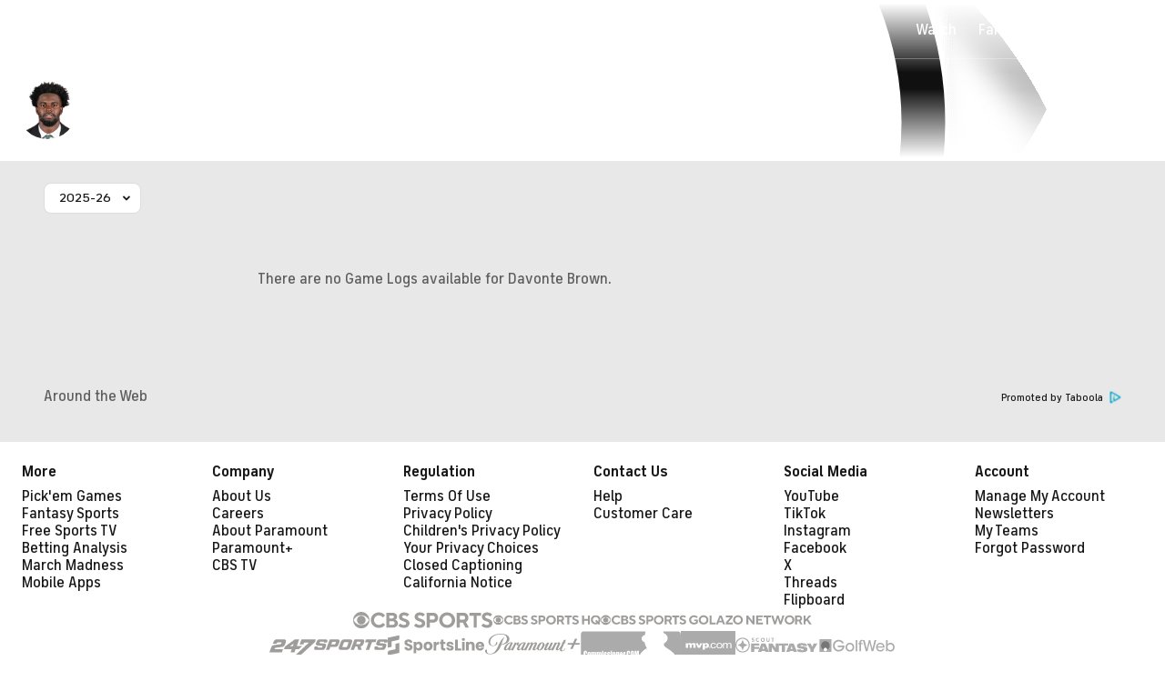

--- FILE ---
content_type: application/javascript; charset=UTF-8
request_url: https://www.cbssports.com/_next/static/scripts/nav-interactions.js?_c=Hd8Oq4D4a3VA0ZnCHcykW
body_size: 6507
content:
const documentStyle=getComputedStyle(document.documentElement);const{hostname:hostname}=window.location;const possibleHosts=["dev.site.cbssports.com","ephm-bison.cbssports.com","sidelines"];const host=possibleHosts.some((possibleHost=>hostname.includes(possibleHost)))?"https://qa.cbssports.com":"";const isTouchDevice=()=>!!("ontouchstart"in window||navigator.maxTouchPoints>0);const bodyLock=()=>document.querySelector("html")?.classList.add("Page__lockedMobile");const bodyUnlock=()=>document.querySelector("html")?.classList.remove("Page__lockedMobile");const eventsArray=isTouchDevice()?["click"]:["keydown","mouseenter","mouseleave"];const eventsArrayOnce=isTouchDevice()?["click"]:["keydown","mouseenter"];const initializeDropdowns=(globalDropdowns,classOpen)=>{if(globalDropdowns.length){const closeAllDropdowns=()=>{globalDropdowns.forEach((item=>{item.classList.remove(classOpen)}))};closeAllDropdowns();document.body.addEventListener("click",closeAllDropdowns);globalDropdowns.forEach((dropdown=>{const toggleDropdown=e=>{if(e.type==="keydown"&&e.key!=="Enter"){return}e.stopPropagation();dropdown.classList.toggle(classOpen)};dropdown.addEventListener("click",toggleDropdown);dropdown.addEventListener("keydown",toggleDropdown)}))}};const toggleNavListDotsButton=(items,button,classHidden)=>{let visibleItemsCount=0;let itemsTotalWidth=0;const buttonCopy=button;const itemsTotalCount=items.length;const dropdownItems=button.querySelectorAll(".GlobalNavDropdownListItem");items.forEach((item=>{if(item.offsetTop===0){itemsTotalWidth+=item.offsetWidth;visibleItemsCount+=1}}));if(dropdownItems){dropdownItems.forEach(((item,index)=>{item.classList.remove(classHidden);if(index<visibleItemsCount){item.classList.add(classHidden)}}))}if(visibleItemsCount<itemsTotalCount){buttonCopy.style.left=`${itemsTotalWidth}px`;button.classList.remove(classHidden)}else{button.classList.add(classHidden)}};const getFantasyUserData=async()=>{const pid=document.cookie.split("; ").find((row=>row.startsWith("pid=")))?.split("=")[1];if(pid&&pid.charAt(0)?.toLowerCase()==="l"){const response=await fetch(`${host}/api/watch/user?pid=${pid}`).then((res=>res.json())).then((res=>res.data.UserByPid));return response&&Number(response.id)>0?response:null}return null};const getParamountPlusUserData=async()=>{if(!window.location.href.includes("?logout")){const paramountPlusAccessToken=document.cookie.split("; ").find((row=>row.startsWith("paramountPlusAccessToken=")))?.split("=")[1];if(paramountPlusAccessToken){const response=await fetch(`${host}/api/watch/user/paramount/${paramountPlusAccessToken}`);const userAPI=await response.json();return userAPI}}return null};const getAdobeMvpdUserData=()=>{const localStorageMvpdToken=localStorage.getItem("mvpdToken");if(localStorageMvpdToken){const userMvpdObject=JSON.parse(localStorageMvpdToken);const offset=userMvpdObject.issueTime.substring(userMvpdObject.issueTime.length-5,userMvpdObject.issueTime.length);const issueDateString=userMvpdObject.issueTime.substring(0,userMvpdObject.issueTime.length-5).replace(/-/g,"/").concat(offset);const issueDate=new Date(issueDateString);const ttl=parseInt(userMvpdObject.ttl,10);if(issueDate.getTime()+ttl>Date.now()){return userMvpdObject}localStorage.removeItem("mvpdToken")}return null};const loadUserGatedComponent=(containers,callback,checkSpoe)=>{getFantasyUserData().then((user=>{containers.forEach((container=>{if(user){callback(container,user);const colTitleWrap=container.previousElementSibling;colTitleWrap?.querySelector('[data-requires-login="true"]')?.removeAttribute("data-requires-login");if(checkSpoe){if(user.spoes.length){container.setAttribute("data-logged-in",true)}else{container.setAttribute("data-logged-in",false)}}else{container.setAttribute("data-logged-in",true)}}else{container.setAttribute("data-logged-in",false)}}))}))};const TrackingArgs=params=>{const{clickText:clickText,linkName:linkName,moduleAction:moduleAction,moduleCampaign:moduleCampaign,moduleLocation:moduleLocation,moduleName:moduleName,videoId:videoId,videoTitle:videoTitle}={...params};const trackActionModule={clickText:clickText?.toLowerCase(),moduleAction:moduleAction,moduleLocation:moduleLocation?.toLowerCase(),moduleName:moduleName};if(moduleCampaign){trackActionModule.moduleCampaign=moduleCampaign}const dataTracking={linkName:linkName,module:trackActionModule};const newTrackingObj={...dataTracking,module:{...dataTracking.module,videoId:videoId,videoTitle:videoTitle}};if(newTrackingObj.module.clickText===""){delete newTrackingObj.module.clickText}if(newTrackingObj.module.videoId===""){delete newTrackingObj.module.videoId}if(newTrackingObj.module.videoTitle===""){delete newTrackingObj.module.videoTitle}return JSON.stringify(newTrackingObj)};function addTrackingElementListener(element){element.addEventListener("click",(()=>{const trackString=element.dataset.tracking||"";const trackJson=JSON.parse(trackString)||{};const linkName=trackJson.linkName||"";const module1=trackJson.module||"";if(window.om){window.om.trackAction(linkName,module1)}}))}const trackListOfElements=elements=>{elements.forEach((element=>{addTrackingElementListener(element)}))};const loadMyFantasyTeamsComponent=(target,isUserButton)=>{const containers=target.querySelectorAll(".GlobalNavMyFantasyTeamsPromo");const callback=(container,user)=>{const myFantasyTeamsSection=container.querySelector("[data-placeholder-for='fantasy-teams-section']");const myFantasyTeamTemplate=container.querySelector("[data-placeholder-for='fantasy-team']");if(myFantasyTeamsSection){user.spoes.forEach((section=>{const teamsArray=[];const sectionClone=myFantasyTeamsSection.cloneNode(true);const myFantasyTeamsList=sectionClone.querySelector("[data-placeholder-for='fantasy-teams-list']");if(section.teams.length>0){const categoryTitle=sectionClone.querySelector("[data-placeholder-for='category-title']");myFantasyTeamsList.innerHTML="";if(categoryTitle){categoryTitle.textContent=section.title}section.teams.forEach((team=>{if(team){const cloneTeam=myFantasyTeamTemplate.cloneNode(true);const dataTracking=isUserButton?{clickText:team.description,linkName:"fantasy_click",moduleAction:"click",moduleCampaign:"navigation",moduleLocation:"fantasy and games",moduleName:"user profile menu"}:{clickText:team.title,linkName:"navigation interaction",moduleAction:"click",moduleLocation:"list - fantasy - my teams",moduleName:"global nav"};cloneTeam.querySelector("[data-placeholder-for='title']").textContent=team.description;cloneTeam.querySelector("[data-placeholder-for='description']").textContent=team.title;cloneTeam.querySelector("[data-placeholder-for='url']").href=team.url;cloneTeam.querySelector("[data-placeholder-for='url']").setAttribute("data-tracking",TrackingArgs(dataTracking));if(team.image){const imageElement=cloneTeam.querySelector("[data-placeholder-for='image']");imageElement.setAttribute("src",team.image);imageElement.removeAttribute("srcset");imageElement.classList.add("spoe");imageElement.onerror=e=>{const iconLogoFantasyF=document.querySelector("[data-placeholder-for='fallback-image']").cloneNode(true);e.currentTarget.replaceWith(iconLogoFantasyF)}}addTrackingElementListener(cloneTeam.querySelector("a"));teamsArray.push(cloneTeam)}}));teamsArray.forEach((item=>{myFantasyTeamsList.append(item)}));myFantasyTeamsSection.before(sectionClone)}}));myFantasyTeamsSection.remove()}};if(containers){loadUserGatedComponent(containers,callback,true)}};const replaceRedirectInLink=link=>{const currentUrl=window.location.href;const redirectUrl=encodeURIComponent(currentUrl.split("?")[0]);const updatedUrl=link.getAttribute("href").replace("%5BREDIRECT%5D",redirectUrl).replace("[REDIRECT]",redirectUrl);link.setAttribute("href",updatedUrl)};const loadMyAccountComponent=target=>{const containers=target.querySelectorAll(".GlobalNavMyAccount");const callback=(container,user)=>{const userNameElement=container.querySelector("#GlobalNavMyAccountUserName");if(user?.firstName&&userNameElement){userNameElement.innerHTML=`&#128075;&nbsp;&nbsp;Welcome, ${user.firstName}`}};if(containers){containers.forEach((container=>{const links=container.querySelectorAll("a");links.forEach((link=>{const type=link.getAttribute("data-type");replaceRedirectInLink(link);if(type&&type==="logout"){link.addEventListener("click",(()=>{document.cookie="pid=; expires=Thu, 01 Jan 1970 00:00:00 UTC; path=/; domain=.cbssports.com"}))}}))}));loadUserGatedComponent(containers,callback)}};const loadVideoSettingsComponent=target=>{const containers=target.querySelectorAll(".GlobalNavMyVideoSettingsItem");containers.forEach((container=>{const type=container.getAttribute("data-type");if(type==="paramountplus"){getParamountPlusUserData().then((user=>{if(user){container.setAttribute("data-logged-in",true)}else{container.setAttribute("data-logged-in",false)}}))}if(type==="adobe"){const mvpdUser=getAdobeMvpdUserData();if(mvpdUser){container.setAttribute("data-logged-in",true)}else{container.setAttribute("data-logged-in",false)}}}))};function handleMvpdToken(token,primeTimeList){const mvpd=token&&token.mvpdId.length>0?primeTimeList?.find((element=>token.mvpdId===element.id?.value)):undefined;const mvpdTokenObject={...token,mvpdImage:mvpd?.logoUrl?.value};const mvpdTokenString=JSON.stringify(mvpdTokenObject);const localStorageMvpdToken=localStorage.getItem("mvpdToken");localStorage.setItem("mvpdToken",mvpdTokenString);if(!localStorageMvpdToken){window.location.reload()}}async function getPopularMvpds(){const res=await fetch(`${host}/api/watch/mvpd/popular-list`);const data=await res.json();if(data){return data.content}return undefined}async function getPrimetimeMvpds(){const res=await fetch("https://api.auth.adobe.com/api/v1/config/CBS_SPORTS",{method:"get",headers:new Headers({Accept:"application/json"})});const data=await res.json();if(data){return data.requestor.mvpds.mvpd}return undefined}function createIFrame(){}function displayProviderDialog(){}function entitlementLoaded(){window.accessEnabler?.setRequestor("CBS_SPORTS")}function selectedProvider(){}function sendTrackingData(event){switch(event){case"authorizationDetection":break;default:}}function setAuthenticationStatus(status){if(status){const resourceId=window.location.href.includes("cbs-sports-network")?"CBS_SPORTS_NETWORK":"CBS_ENTERTAINMENT";window.accessEnabler?.checkAuthorization(resourceId)}else{window.accessEnabler?.getAuthentication()}}function setConfig(){window.accessEnabler?.getSelectedProvider();window.accessEnabler?.checkAuthentication()}function setMetadataStatus(){}function mvpdLogout(){if(window&&window.accessEnabler){localStorage.removeItem("mvpdToken");window.accessEnabler.logout()}}function tokenRequestFailed(resource,code,description){mvpdLogout();document.dispatchEvent(new CustomEvent("videoErrorEvent",{detail:{resource:resource,code:code,description:description}}))}function setToken(resource,token){const parser=new DOMParser;let nth=0;const result=token.replace(/<signatureInfo>/g,(match=>{nth+=1;return nth===2?"</signatureInfo>":match}));const xmlDoc=parser.parseFromString(`<token>${result}</token>`,"text/xml");const mvpdTokenObject={signatureInfo:xmlDoc.getElementsByTagName("signatureInfo")[0].childNodes[0].nodeValue,mvpdId:xmlDoc.getElementsByTagName("mvpdId")[0].childNodes[0].nodeValue,ttl:xmlDoc.getElementsByTagName("ttl")[0].childNodes[0].nodeValue,issueTime:xmlDoc.getElementsByTagName("issueTime")[0].childNodes[0].nodeValue,sessionGUID:xmlDoc.getElementsByTagName("sessionGUID")[0].childNodes[0].nodeValue};window?.goToReferer(mvpdTokenObject)}function entitlementLoadedLogout(){window.accessEnabler?.setRequestor("CBS_SPORTS");const loggedOut=localStorage?.getItem("mvpdLoggedOut");if(loggedOut){localStorage?.removeItem("mvpdLoggedOut");setTimeout((()=>{window.location.href=window.location.href.includes("?logout")?window.location.href:`${window.location.href}?logout`}),500)}else{localStorage?.setItem("mvpdLoggedOut","logged out");mvpdLogout()}}function selectMvpdProvider(id){if(window&&window.accessEnabler){window.accessEnabler?.setSelectedProvider(id)}}function getMvpdSelectOptions(mvpds){const options=[];const firstOption={key:"0",value:"",label:"All Providers"};options.push(firstOption);mvpds?.forEach((data=>{const option={key:data&&data.id?data.id.value:"",value:data&&data.id?data.id.value:"",label:data&&data.displayName?data.displayName.value:""};options.push(option)}));return options}function showMvpdAuth(video){const authKeys=video?.authentication?Object.keys(video.authentication):null;if(authKeys&&video.authentication){for(let i=0;i<authKeys.length;i+=1){if(video.authentication[i]===AuthenticationTypeAdobe){return true}}}return false}function adobeOnload(){window.accessEnabler=new window.Adobe.AccessEnabler("eyJhbGciOiJSUzI1NiJ9.eyJzdWIiOiJhNmQ4ODY0Zi1kZjQxLTQ0NDQtYWNiMS05YmU5ZmIxNmI3NjciLCJuYmYiOjE2NTExNjA5MzAsImlzcyI6ImF1dGguYWRvYmUuY29tIiwiaWF0IjoxNjUxMTYwOTMwfQ.[base64]")}function handleMvpdCancelClick(){window.history.back()}function loadAccessorMethods(primeTimeList){window.entitlementLoaded=entitlementLoaded;window.createIFrame=createIFrame;window.displayProviderDialog=displayProviderDialog;window.goToReferer=token=>{handleMvpdToken(token,primeTimeList)};window.selectedProvider=selectedProvider;window.sendTrackingData=sendTrackingData;window.setAuthenticationStatus=setAuthenticationStatus;window.setConfig=setConfig;window.setMetadataStatus=setMetadataStatus;window.setToken=setToken;window.tokenRequestFailed=tokenRequestFailed}function loadMvpdScripts(){const mvpdScript=document.createElement("script");let r=false;mvpdScript.type="text/javascript";mvpdScript.src="https://entitlement.auth.adobe.com/entitlement/v4/AccessEnabler.js";mvpdScript.async="async";mvpdScript.id="mvpdAccessorScriptScript";mvpdScript.onload=mvpdScript.onreadystatechange=async()=>{if(!r&&(!this.readyState||this.readyState==="complete")){r=true;const primeTimeList=await getPrimetimeMvpds();loadAccessorMethods(primeTimeList);adobeOnload()}};document.body.appendChild(mvpdScript)}function openModal(modal){modal.setAttribute("data-show-modal",true)}function closeModal(modal){modal.setAttribute("data-show-modal",false)}function renderModal(modal,popularList,primeTimeList){const closeButton=modal.querySelector(".SportsModalClose");closeButton.addEventListener("click",(()=>{closeModal(modal)}));const element=modal.querySelector("#mvpd-select-tv-provider");let mvpdButton=element.querySelector('[role="button"]');const mvpdButtonGridContainer=mvpdButton.parentNode;mvpdButton=mvpdButton.cloneNode(true);while(mvpdButtonGridContainer.lastElementChild){mvpdButtonGridContainer.removeChild(mvpdButtonGridContainer.lastElementChild)}let mvpdGridCount=0;popularList.forEach((mvpdPopularItem=>{const mvpdItemElement=mvpdButton.cloneNode(true);const mvpdItem=primeTimeList?.find((element2=>mvpdPopularItem.title===element2.displayName?.value));if(mvpdItem&&mvpdGridCount<16){mvpdItemElement.setAttribute("data-id",mvpdItem.id.value);mvpdItemElement.setAttribute("name",mvpdItem.id.value);const mvpdImage=mvpdItemElement.querySelector("img");if(mvpdImage){mvpdImage.alt=mvpdItem.displayName.value;mvpdImage.src=mvpdItem.logoUrl.value.includes("?")?`${mvpdItem.logoUrl.value}&width=240`:`${mvpdItem.logoUrl.value}?width=240`}mvpdItemElement.addEventListener("click",(()=>{selectMvpdProvider(mvpdItem.id.value)}));mvpdButtonGridContainer.appendChild(mvpdItemElement);mvpdGridCount+=1}}));const mvpdOptions=getMvpdSelectOptions(primeTimeList);const mvpdSelect=element.querySelector("select");let mvpdOptionCopy;const mvpdSelectCount=mvpdSelect.length;for(let i=0;i<mvpdSelectCount;i+=1){mvpdOptionCopy=mvpdSelect.options[0].cloneNode(true);mvpdSelect.remove(0)}mvpdOptions.forEach((data=>{const option=mvpdOptionCopy.cloneNode(true);option.innerText=data.label;option.value=data.value;mvpdSelect.append(option)}));mvpdSelect.addEventListener("change",(evt=>{selectMvpdProvider(evt.target.value)}))}const onWindowScroll=(globalNavHeader,globalNav,globalSubnav)=>{if(!globalNavHeader||!globalNav){return null}const classScrolled="scrolled";const offsetHeight=parseInt(documentStyle.getPropertyValue("--global-nav-v2-offset"),10);const navPosition=Math.round(globalNavHeader.getBoundingClientRect().top);if(navPosition===0){globalNavHeader.classList.add(classScrolled);globalNav.classList.remove(classScrolled)}else if(navPosition<offsetHeight){globalNavHeader.classList.add(classScrolled);globalNav.classList.add(classScrolled)}else{globalNavHeader.classList.remove(classScrolled);globalNav.classList.remove(classScrolled)}if(globalSubnav){const classStuck="stuck";const globalSubnavSpacer=globalSubnav.querySelector(".spacer");const navHeightTotal=parseInt(documentStyle.getPropertyValue("--global-nav-v2-height"),10)+offsetHeight;if(globalSubnavSpacer){const stickySubnavOffset=globalSubnavSpacer.getBoundingClientRect().top-2;if(stickySubnavOffset<=navHeightTotal){globalSubnav.classList.add(classStuck)}else{globalSubnav.classList.remove(classStuck)}}}return null};function onReady(){const globalNav=document.querySelector("#GlobalNav");const globalNavHeaderWrap=document.querySelector(".GlobalNavHeaderWrap");const globalNavHeader=document.querySelector("#GlobalNavHeader");const globalNavBlockingOverlay=document.querySelector("#GlobalNavBlockingOverlay");const globalNavHeaderCombo=document.querySelector("#GlobalNavHeaderCombo");const globalNavLazyComponents=document.querySelectorAll(".GlobalNavComponentPlaceholder");const globalNavListCategoryItems=document.querySelectorAll(".GlobalNavListItem.isCategory");const GlobalNavListPrimary=document.querySelector("#GlobalNavListPrimary");const GlobalNavListSecondary=document.querySelector("#GlobalNavListSecondary");const globalNavMyVideoSettingsItems=document.querySelectorAll(".GlobalNavMyVideoSettingsItem");const globalNavSection=document.querySelectorAll(".GlobalNavSection");const globalNavSegmentedControls=document.querySelectorAll(".GlobalNavSegmentedControls");const globalNavUserButton=document.querySelector("#GlobalNavListItem-user");const globalNavWaffleButton=document.querySelector("#GlobalNavListItem-waffle");const globalDropdowns=document.querySelectorAll(".SportsDropdown");const globalSubnav=document.querySelector("#GlobalSubnav");const navListItemsDots=document.querySelectorAll(".GlobalNavListItem.isDots");const navListDotsButton=document.querySelector("#NavListDotsButton");const navListDotsClose=document.querySelector("#DotsNavListCloseButton");const sportsModal=document.querySelector(".SportsModal");const isScrollJackPage=globalNavHeaderCombo?globalNavHeaderCombo.classList.contains("isScrollJack"):false;const classAnimation="notAnimated";const classFakeIsOpen="fakeIsOpen";const classHidden="isHidden";const classMenuCoverIsOpen="menuCoverIsOpen";const classOpen="isOpen";const classTouch="isTouch";loadMvpdScripts();const navClose=()=>{bodyUnlock();globalNavHeader.classList.remove(classOpen);globalNav.classList.remove(classOpen)};const navOpen=()=>{bodyLock();globalNavHeader.classList.add(classOpen);globalNav.classList.add(classOpen)};if(globalNavMyVideoSettingsItems){globalNavMyVideoSettingsItems.forEach((item=>{const type=item.getAttribute("data-type");const itemLinks=item.querySelectorAll("a");if(itemLinks){itemLinks.forEach((itemLink=>{replaceRedirectInLink(itemLink)}))}if(type==="adobe"){const buttonLogin=item.querySelector('[data-status="login"]');const buttonLogout=item.querySelector('[data-status="logout"]');let hasButtonClicked=false;buttonLogin.addEventListener("click",(async()=>{const popularList=await getPopularMvpds();const primeTimeList=await getPrimetimeMvpds();if(sportsModal){if(hasButtonClicked){openModal(sportsModal)}else{renderModal(sportsModal,popularList,primeTimeList);openModal(sportsModal)}hasButtonClicked=true}}));buttonLogout.addEventListener("click",(async()=>{mvpdLogout()}))}}))}const trackElements=document.querySelectorAll("[data-tracking]");trackListOfElements(trackElements);initializeDropdowns(globalDropdowns,classOpen);if(globalNavBlockingOverlay){if(isTouchDevice()){globalNavBlockingOverlay.classList.add(classTouch)}}const filterSelectNavListItem=(currentUrlCategory,list)=>{const currentItem=Object.values(list).find((item=>{const href=item.querySelector(".GlobalNavListItemLink").getAttribute("href");try{const url=new URL(href);return["qa.cbssports.com","www.cbssports.com"].includes(url?.hostname)&&href.includes(`/${currentUrlCategory}`)}catch(error){return false}}));return currentItem};const selectNavListItem=()=>{const currentUrlCategory=window.location.pathname.split("/")[1];const itemsPrimary=GlobalNavListPrimary.querySelectorAll(".GlobalNavListItem");const itemsSecondary=GlobalNavListSecondary.querySelectorAll(".GlobalNavListItem");if(!currentUrlCategory){return}let currentItem=filterSelectNavListItem(currentUrlCategory,itemsPrimary);if(!currentItem){currentItem=filterSelectNavListItem(currentUrlCategory,itemsSecondary)}if(currentItem){currentItem.classList.add("isSelected")}};const pinNavListItem=()=>{const selectedItem=GlobalNavListPrimary?.querySelector(".isSelected");const ul=GlobalNavListPrimary?.querySelector("ul");if(selectedItem){if(selectedItem.offsetTop>5){ul.prepend(selectedItem)}}};let firstHover;if(globalNavSection){globalNavSection.forEach((section=>{section.addEventListener("mouseenter",(()=>{firstHover=true}))}))}const lazyLoadImages=container=>{const lazyImages=container.querySelectorAll("img[data-lazy-src]");if(lazyImages.length){lazyImages.forEach((image=>{image.setAttribute("src",image.getAttribute("data-lazy-src"));image.removeAttribute("data-lazy-src");image.removeAttribute("srcset");image.classList.remove("isLazy")}))}};const lazyLoadComponentBySlug=async(slug,properties,element)=>{const componentEndpoint=`${host}/api/watch/esi/component/parts/${slug}?properties=${properties}`;await fetch(componentEndpoint).then((res=>res.text())).then((res=>{const elementClone=element;elementClone.innerHTML=res;const linksWithTracking=elementClone.querySelectorAll("[data-tracking]");trackListOfElements(linksWithTracking)}))};globalNavLazyComponents.forEach((item=>{const slug=item.getAttribute("data-component-slug");const properties=item.getAttribute("data-properties");lazyLoadComponentBySlug(slug,properties,item)}));const setSelectedSegementedControl=(flyout,id)=>{const targetInputs=flyout.querySelectorAll(".GlobalNavSegmentedControls input");targetInputs.forEach((targetItem=>{const clonedTarget=targetItem;if(clonedTarget.value===id){clonedTarget.checked=true}}))};if(globalNavSegmentedControls){globalNavSegmentedControls.forEach((items=>{const inputs=items.querySelectorAll("input");const parent=items.closest(".GlobalNavListItem");const parentId=parent?parent.getAttribute("data-id"):null;if(!inputs.length){return}inputs.forEach((item=>{const clonedItem=item;const id=clonedItem.value;const targetItem=document.querySelector(`#GlobalNavListItem-${id}`);if(!targetItem){return}if(parentId===id){clonedItem.checked=true}item.addEventListener("click",(()=>{globalNavListCategoryItems.forEach((listItem=>{listItem.classList.remove(classOpen)}));setSelectedSegementedControl(targetItem,id);targetItem.classList.add(classOpen);globalNavWaffleButton.classList.add(classFakeIsOpen);lazyLoadImages(targetItem)}))}))}))}if(globalNavListCategoryItems){globalNavListCategoryItems.forEach((item=>{const itemLink=isTouchDevice()?item.querySelector(".GlobalNavListItemLink"):item;eventsArray.forEach((parentEvent=>{itemLink.addEventListener(parentEvent,(e=>{const isOpen=item.classList.contains(classOpen);const isFakeOpen=item.classList.contains(classFakeIsOpen);const dataId=item.getAttribute("data-id");if(parentEvent==="keydown"){if(e.key==="Enter"){if(e.target.classList.contains("GlobalNavListItemLink")){e.preventDefault();lazyLoadImages(item);item.classList.toggle(classOpen)}}return}if(parentEvent==="click"){e.preventDefault();globalNavListCategoryItems.forEach((listItem=>{listItem.classList.remove(classOpen,classAnimation,classFakeIsOpen)}))}if(parentEvent==="mouseleave"){navClose(item);globalNavListCategoryItems.forEach((listItem=>{listItem.classList.remove(classOpen,classAnimation,classFakeIsOpen)}));return}if(item===globalNavWaffleButton){setSelectedSegementedControl(item,dataId)}if(firstHover){item.classList.add(classAnimation);firstHover=false}if(isOpen||isFakeOpen){navClose(item);globalNavUserButton.classList.remove(classMenuCoverIsOpen);globalNavWaffleButton.classList.remove(classMenuCoverIsOpen)}else{navOpen(item);item.classList.add(classOpen);if(item===globalNavWaffleButton){globalNavUserButton.classList.add(classMenuCoverIsOpen)}else if(item===globalNavUserButton){globalNavWaffleButton.classList.add(classMenuCoverIsOpen)}if(item.getAttribute("data-align")==="right"){globalNavWaffleButton.classList.add(classFakeIsOpen)}}lazyLoadImages(item)}))}));eventsArrayOnce.forEach((parentEvent=>{itemLink.addEventListener(parentEvent,(e=>{if(parentEvent==="keydown"&&e.key!=="Enter"){return}const id=item.getAttribute("data-id");if(id==="user"){loadMyFantasyTeamsComponent(item,true);loadMyAccountComponent(item);loadVideoSettingsComponent(item)}}),{once:true})}))}))}if(navListDotsButton){eventsArray.forEach((parentEvent=>{navListDotsButton.addEventListener(parentEvent,(e=>{if(parentEvent==="keydown"&&e.key!=="Enter"){return}bodyLock();navListDotsButton.classList.toggle(classOpen)}))}))}if(navListDotsClose&&navListDotsButton){navListDotsClose.addEventListener("click",(e=>{e.stopPropagation();bodyUnlock();navListDotsButton.classList.remove(classOpen)}))}if(navListItemsDots&&navListDotsButton){toggleNavListDotsButton(navListItemsDots,navListDotsButton,classHidden)}if(sportsModal){globalNavHeaderWrap.prepend(sportsModal)}selectNavListItem();window.addEventListener("resize",(()=>{pinNavListItem();if(navListItemsDots&&navListDotsButton){toggleNavListDotsButton(navListItemsDots,navListDotsButton,classHidden)}}));if(!isScrollJackPage){window.addEventListener("scroll",(()=>{onWindowScroll(globalNavHeader,globalNav,globalSubnav)}));onWindowScroll(globalNavHeader,globalNav,globalSubnav)}window.addEventListener("load",(()=>{pinNavListItem()}))}(()=>{const rootNavElement=document.querySelector("#GlobalNavHeader");if(rootNavElement){onReady()}})();